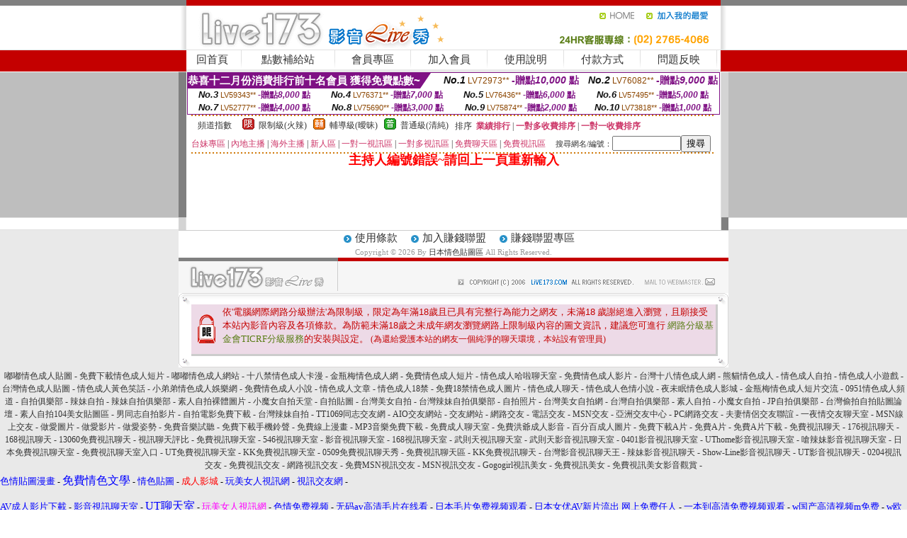

--- FILE ---
content_type: text/html; charset=Big5
request_url: http://x315.1nvp.com/index.phtml?PUT=a_show&AID=180079&FID=277086
body_size: 6345
content:
<html><head><title>日本情色貼圖區</title><meta http-equiv=content-type content="text/html; charset=big5">
<meta name="Keywords" content="免費午夜視頻聊天室 - 網路聊天室 - 聊天直播房間 | uthome真人秀場裸聊 ">
<meta name="description" content="免費午夜視頻聊天室 - 網路聊天室 - 聊天直播房間 | uthome真人秀場裸聊 ">

<style type="text/css"><!--
.SS {font-size: 10px;line-height: 14px;}
.S {font-size: 11px;line-height: 16px;}
.M {font-size: 13px;line-height: 18px;}
.L {font-size: 15px;line-height: 20px;}
.LL {font-size: 17px;line-height: 22px;}
.LLL {font-size: 21px;line-height: 28px;}




body {
        font-size: 12px;
        height: 16px;
}


A:link { COLOR: #333333; TEXT-DECORATION: none }
A:active { COLOR: #333333; TEXT-DECORATION: none }
A:visited { COLOR: #333333; TEXT-DECORATION: none }
A:hover { COLOR: #CC0000; TEXT-DECORATION: underline }
.ainput { 
	font-size: 10pt;
	height: 22px;
	MARGIN-TOP: 2px;
	MARGIN-BOTTOM: 0px
}
select { 
	font-size: 9pt;
	height: 19px;
}
textarea { 
	font-size: 9pt;
	color: #666666;
}
td {
	font-size: 9pt;
	color: #333333;
	LETTER-SPACING: 0em;
	LINE-HEIGHT: 1.5em;
}
.style1 {
	color: #0074CE;
	font-family: Arial;
	font-weight: bold;
}
.style2 {
	font-family: Arial;
	font-weight: bold;
	color: #C40000;
}
.style3 {
	font-size: 12px;
	font-style: normal;
	LINE-HEIGHT: 1.6em;
	color: #C40000;
}
.style4 {
	font-size: 9pt;
	font-style: normal;
	LINE-HEIGHT: 1.6em;
	color: #E90080;
}
.style5 {
	font-size: 9pt;
	font-style: normal;
	LINE-HEIGHT: 1.6em;
	color: #FF8000;
}
.Table_f1 {
	font-size: 9pt;
	font-style: normal;
	LINE-HEIGHT: 1.5em;
	color: #E90080;
}
.Table_f2 {
	font-size: 9pt;
	font-style: normal;
	LINE-HEIGHT: 1.5em;
	color: #0074CE;
}
.Table_f3 {
	font-size: 9pt;
	font-style: normal;
	LINE-HEIGHT: 1.5em;
	color: #999999;
}
.Table_f4 {
	font-size: 9pt;
	font-style: normal;
	LINE-HEIGHT: 1.5em;
	color: #597D15;
}
.T11B_r {
	font-size: 11pt;
	font-weight: bold;
	LINE-HEIGHT: 1.6em;
	color: #C40000;
}
.T11B_b {
	font-size: 11pt;
	font-weight: bold;
	LINE-HEIGHT: 1.6em;
	color: #0066CC;
}
.T11B_b1 {
	font-size: 11pt;
	font-weight: bold;
	LINE-HEIGHT: 1.6em;
	color: #003399;
}
.t9 {
	font-size: 9pt;
	font-style: normal;
	LINE-HEIGHT: 1.5em;
	color: #0066CC;
}
.t9b {
	font-size: 10pt;
	font-style: normal;
	font-weight: bold;
	LINE-HEIGHT: 1.6em;
	font-family: Arial;
	color: #0066CC;
}

.t12b {
	font-size: 12pt;
	color: #004040;
	font-style: normal;
	font-weight: bold;
	LINE-HEIGHT: 1.6em;
	font-family: "Times New Roman", "Times", "serif";
}



--></style>
<script language="JavaScript" type="text/JavaScript">
function CHAT_GO(AID,FORMNAME){
document.form1_GO.AID.value=AID;
document.form1_GO.ROOM.value=AID;
document.form1_GO.MID.value=10000;
if(FORMNAME.uname.value=="" || FORMNAME.uname.value.indexOf("請輸入")!=-1)    {
  alert("請輸入暱稱");
  FORMNAME.uname.focus();
}else{
  var AWidth = screen.width-20;
  var AHeight = screen.height-80;
  if( document.all || document.layers ){
  utchat10000=window.open("","utchat10000","width="+AWidth+",height="+AHeight+",resizable=yes,toolbar=no,location=no,directories=no,status=no,menubar=no,copyhistory=no,top=0,left=0");
  }else{
  utchat10000=window.open("","utchat10000","width="+AWidth+",height="+AHeight+",resizable=yes,toolbar=no,location=no,directories=no,status=no,menubar=no,copyhistory=no,top=0,left=0");
  }
  document.form1_GO.uname.value=FORMNAME.uname.value;
  document.form1_GO.sex.value=FORMNAME.sex.value;
  document.form1_GO.submit();
}
}


function CHAT_GO123(AID){
  document.form1_GO.AID.value=AID;
  document.form1_GO.ROOM.value=AID;
  document.form1_GO.MID.value=10000;
  if(document.form1_GO.uname.value=="")    {
    alert("請輸入暱稱");
  }else{
    var AWidth = screen.width-20;
    var AHeight = screen.height-80;
    if( document.all || document.layers ){
    utchat10000=window.open("","utchat10000","width="+AWidth+",height="+AHeight+",resizable=yes,toolbar=no,location=no,directories=no,status=no,menubar=no,copyhistory=no,top=0,left=0");
    }else{
    utchat10000=window.open("","utchat10000","width="+AWidth+",height="+AHeight+",resizable=yes,toolbar=no,location=no,directories=no,status=no,menubar=no,copyhistory=no,top=0,left=0");
    }
    document.form1_GO.submit();
  }
}

function MM_swapImgRestore() { //v3.0
  var i,x,a=document.MM_sr; for(i=0;a&&i<a.length&&(x=a[i])&&x.oSrc;i++) x.src=x.oSrc;
}

function MM_preloadImages() { //v3.0
  var d=document; if(d.images){ if(!d.MM_p) d.MM_p=new Array();
    var i,j=d.MM_p.length,a=MM_preloadImages.arguments; for(i=0; i<a.length; i++)
    if (a[i].indexOf("#")!=0){ d.MM_p[j]=new Image; d.MM_p[j++].src=a[i];}}
}

function MM_findObj(n, d) { //v4.01
  var p,i,x;  if(!d) d=document; if((p=n.indexOf("?"))>0&&parent.frames.length) {
    d=parent.frames[n.substring(p+1)].document; n=n.substring(0,p);}
  if(!(x=d[n])&&d.all) x=d.all[n]; for (i=0;!x&&i<d.forms.length;i++) x=d.forms[i][n];
  for(i=0;!x&&d.layers&&i<d.layers.length;i++) x=MM_findObj(n,d.layers[i].document);
  if(!x && d.getElementById) x=d.getElementById(n); return x;
}

function MM_swapImage() { //v3.0
  var i,j=0,x,a=MM_swapImage.arguments; document.MM_sr=new Array; for(i=0;i<(a.length-2);i+=3)
   if ((x=MM_findObj(a[i]))!=null){document.MM_sr[j++]=x; if(!x.oSrc) x.oSrc=x.src; x.src=a[i+2];}
}
//-->
</script>


</head>
<!--body topMargin=0 marginheight=0 marginwidth=0 BACKGROUND='/images_live173/bg.gif'-->
<table width='776' border='0' align='center' cellpadding='0' cellspacing='0'><tr><td width='11' valign='top' background='images_live173/Tab_L2.gif'><img src='images_live173/Tab_L1.gif' width='11' height='325'></td><td width='754' align='center' valign='top' bgcolor='#FFFFFF'><body topMargin=0 marginheight=0 marginwidth=0 BACKGROUND='/images_live173/bg.gif'><table width='754' border='0' cellspacing='0' cellpadding='0'><tr><td height='8' bgcolor='#C40000'><img src='/images_live173//sx.gif' width='1' height='1'></td></tr>
<tr><td height='62'><table width='754' border='0' cellspacing='0' cellpadding='0'>
<tr><td width='365'><img src='/images_live173//logo.gif' width='365' height='62'></td>
<td width='389'><table width='389' border='0' cellspacing='0' cellpadding='0'>
<tr><td height='27' align='right'><a href='http://x315.1nvp.com/?FID=277086' target='_top'><img src='/images_live173//home.gif' width='66' height='27' border='0'></a><a href="javascript:window.external.AddFavorite ('http://x315.1nvp.com/?FID=277086','Live173影音Live秀')"><img src='/images_live173//myfavorites.gif' width='108' height='27' border='0'></a></td></tr><tr><td height='35' align='right'><img src='/images_live173//tel.gif' width='389' height='35'></td></tr></table></td></tr></table></td></tr></table><table width='754' border='0' cellspacing='0' cellpadding='0'><tr>
<td height='1' bgcolor='#E1E1E1'><img src='images_live173/sx.gif' width='1' height='1'></td></tr>
<tr><td height='27' valign='top' bgcolor='#FFFFFF'><table width='754' height='27' border='0' cellpadding='0' cellspacing='0' CLASS=L><tr align='center'><td CLASS=L><a href='./?FID=277086'>回首頁</A></td><td width='11'  CLASS=L><img src='images_live173/menuline.gif' width='11' height='27'></td><td CLASS=L><a href='/PAY1/?UID=&FID=277086' TARGET='_blank'>點數補給站</A></td><td width='11'  CLASS=L><img src='images_live173/menuline.gif' width='11' height='27'></td><td CLASS=L><a href='./?PUT=up&FID=277086' target='_top'>會員專區</span></A></td><td width='11'  CLASS=L><img src='images_live173/menuline.gif' width='11' height='27'></td><td CLASS=L><a href='./?PUT=up_reg&s=0&FID=277086' target='_top'>加入會員</span></A></td><td width='11'><img src='images_live173/menuline.gif' width='11' height='27'></td><td  CLASS=L><a href='./?PUT=faq&FID=277086'>使用說明</span></A></td><td width='11'><img src='images_live173/menuline.gif' width='11' height='27'></td><td  CLASS=L><a href='./?PUT=pay_doc1&FID=277086'>付款方式</span></A></td><td width='11'><img src='images_live173/menuline.gif' width='11' height='27'></td><td  CLASS=L><a href='./?PUT=mailbox&FID=277086'>問題反映</A></td><td width='11'><img src='images_live173/menuline.gif' width='11' height='27'></td><td  CLASS=L></td></tr></table></td></tr></table><table width='754' border='0' cellspacing='0' cellpadding='0'><tr><td height='4' bgcolor='#E9E9E9'><img src='images_live173/sx.gif' width='1' height='1'></td></tr></table><table border='0' cellspacing='0' cellpadding='0' ALIGN='CENTER' bgcolor='#FFFFFF' width='750'><tr><td><div style="margin:0 auto;width: 750px;border:1px solid #7f1184; font-family:Helvetica, Arial, 微軟正黑體 ,sans-serif;font-size: 12px; background-color: #ffffff">
 <table border="0" cellpadding="0" cellspacing="0" width="100%">
        <tr>
          <td align="left" valign="top">
            <table border="0" cellpadding="0" cellspacing="0" height="22">
              <tr>
                <td bgcolor="#7f1184"><b style="color:#FFFFFF;font-size:15px"> 恭喜十二月份消費排行前十名會員 獲得免費點數~</b></td>
                <td width="15">
                  <div style="border-style: solid;border-width: 22px 15px 0 0;border-color: #7e1184 transparent transparent transparent;"></div>
                </td>
              </tr>
            </table>
          </td>
          <td align="left">
            <b style="color:#111111;font-size:14px"><em>No.1</em></b>&nbsp;<span style="color:#8c4600;font-size:12px">LV72973**</span>
            <b style="color:#7f1184;font-size:14px"> -贈點<em>10,000</em> 點</b>
          </td>
          <td align="center" width="25%">
            <b style="color:#111111;font-size:14px"><em>No.2</em></b>&nbsp;<span style="color:#8c4600;font-size:12px">LV76082**</span>
            <b style="color:#7f1184;font-size:14px"> -贈點<em>9,000</em> 點</b>
          </td>
        </tr>
      </table>
      <table border="0" cellpadding="0" cellspacing="0" width="100%">
        <tr>
          <td align="center" width="25%">
            <b style="color:#111111;font-size:13px"><em>No.3</em></b>&nbsp;<span style="color:#8c4600;font-size:11px">LV59343**</span>
            <b style="color:#7f1184;font-size:12px"> -贈點<em>8,000</em> 點</b>
          </td>
          <td align="center" width="25%">
            <b style="color:#111111;font-size:13px"><em>No.4</em></b>&nbsp;<span style="color:#8c4600;font-size:11px">LV76371**</span>
            <b style="color:#7f1184;font-size:12px"> -贈點<em>7,000</em> 點</b>
          </td>
          <td align="center" width="25%">
            <b style="color:#111111;font-size:13px"><em>No.5</em></b>&nbsp;<span style="color:#8c4600;font-size:11px">LV76436**</span>
            <b style="color:#7f1184;font-size:12px"> -贈點<em>6,000</em> 點</b>
          </td>
          <td align="center">
            <b style="color:#111111;font-size:13px"><em>No.6</em></b>&nbsp;<span style="color:#8c4600;font-size:11px">LV57495**</span>
            <b style="color:#7f1184;font-size:12px"> -贈點<em>5,000</em> 點</b>
          </td>
        </tr>
      </table>
      <table border="0" cellpadding="0" cellspacing="0" width="100%">
        <tr>
          <td align="center" width="25%">
            <b style="color:#111111;font-size:13px"><em>No.7</em></b>&nbsp;<span style="color:#8c4600;font-size:11px">LV52777**</span>
            <b style="color:#7f1184;font-size:12px"> -贈點<em>4,000</em> 點</b>
          </td>
          <td align="center" width="25%">
            <b style="color:#111111;font-size:13px"><em>No.8</em></b>&nbsp;<span style="color:#8c4600;font-size:11px">LV75690**</span>
            <b style="color:#7f1184;font-size:12px"> -贈點<em>3,000</em> 點</b>
          </td>
          <td align="center" width="25%">
            <b style="color:#111111;font-size:13px"><em>No.9</em></b>&nbsp;<span style="color:#8c4600;font-size:11px">LV75874**</span>
            <b style="color:#7f1184;font-size:12px"> -贈點<em>2,000</em> 點</b>
          </td>
          <td align="center" width="25%">
            <b style="color:#111111;font-size:13px"><em>No.10</em></b>&nbsp;<span style="color:#8c4600;font-size:11px">LV73818**</span>
            <b style="color:#7f1184;font-size:12px"> -贈點<em>1,000</em> 點</b>
          </td>
        </tr>
      </table>
    </div>
</td></tr></table><table width='740' height='25' border='0' cellpadding='0' cellspacing='0' bgcolor='#FFFFFF' ALIGN=CENTER CLASS=S><tr> <td height='2' background='img/dot.gif'><img src='img/dot.gif' width='5' height='2'></td></tr><tr><td><table border='0' cellpadding='0' cellspacing='3' CLASS='M'><tr><td>&nbsp;&nbsp;頻道指數&nbsp;&nbsp;</TD><TD CLASS='M'>&nbsp;&nbsp;<A HREF='./index.phtml?PUT=A_SORT&SORT=R41&FID=277086'><img src='/images/slevel1.gif' width='17' height='16' BORDER='0' TITLE='節目等級為限制級適合年齡滿21歲之成人進入'></A></TD><TD>&nbsp;<A HREF='./index.phtml?PUT=A_SORT&SORT=R41&FID=277086'>限制級(火辣)</A></TD><TD>&nbsp;&nbsp;<A HREF='./index.phtml?PUT=A_SORT&SORT=R42&FID=277086'><img src='/images/slevel2.gif' width='17' height='16' BORDER='0' TITLE='節目等級為輔導級適合年齡滿18歲之成人進入'></A></TD><TD>&nbsp;<A HREF='./index.phtml?PUT=A_SORT&SORT=R42&FID=277086'>輔導級(曖昧)</A></TD><TD>&nbsp;&nbsp;<A HREF='./index.phtml?PUT=A_SORT&SORT=R40&FID=277086'><img src='/images/slevel0.gif' width='17' height='16' BORDER='0' TITLE='節目等級為普通級適合所有年齡層進入'></A></TD><TD>&nbsp;<A HREF='./index.phtml?PUT=A_SORT&SORT=R40&FID=277086'>普通級(清純)</A></TD><TD><table width='100%' height='20' border='0' cellpadding='0' cellspacing='0' CLASS='S'><tr><td valign='bottom'>&nbsp;&nbsp;排序&nbsp;&nbsp;<strong><a href='./index.phtml?PUT=A_SORT&SORT=N&ON=&FID=277086'><font color='#CC3366'>業績排行</font></a></strong>&nbsp;|&nbsp;<strong><a href='./index.phtml?PUT=A_SORT&SORT=R6&FID=277086'><font color='#CC3366'>一對多收費排序</font></a></strong>&nbsp;|&nbsp;<strong><a href='./index.phtml?PUT=A_SORT&SORT=R7&FID=277086'><font color='#CC3366'>一對一收費排序</font></a></strong></font></div></td></tr></table></td></tr></table><table width='100%' height='20' border='0' cellpadding='0' cellspacing='0'><tr><td><a href='./index.phtml?PUT=A_SORT&SORT=TW&FID=277086'><font color='#CC3366'>台妹專區</font></a>&nbsp;|&nbsp;<a href='./index.phtml?PUT=A_SORT&SORT=CN&FID=277086'><font color='#CC3366'>內地主播</font></a>&nbsp;|&nbsp;<a href='./index.phtml?PUT=A_SORT&SORT=GLOBAL&FID=277086'><font color='#CC3366'>海外主播</font></a>&nbsp;|&nbsp;<a href='./index.phtml?PUT=A_SORT&SORT=NEW&FID=277086'><font color='#CC3366'>新人區</font></a></strong>&nbsp;|&nbsp;<a href='./index.phtml?PUT=A_SORT&SORT=R52&FID=277086'><font color='#CC3366'>一對一視訊區</font></a></strong>&nbsp;|&nbsp;<a href='./index.phtml?PUT=A_SORT&SORT=R54&FID=277086'><font color='#CC3366'>一對多視訊區</font></a></strong>&nbsp;|&nbsp;<a href='./index.phtml?PUT=A_SORT&SORT=R51&FID=277086'><font color='#CC3366'>免費聊天區</font></a></strong>&nbsp;|&nbsp;<a href='./index.phtml?PUT=A_SORT&SORT=R53&FID=277086'><font color='#CC3366'>免費視訊區</font></a></strong></font></div></TD><TD><table border='0' cellspacing='0' bgcolor='#FFFFFF' cellpadding='0'><form name='SEARCHFORM123' action='./index.phtml' align=center method=POST><input type=hidden name='PUT' value='a_show'><input type=hidden name='FID' value='277086'><TR><TD class='S'>搜尋網名/編號：<input type='text' name='KEY_STR' size='10' VALUE=''><input type='SUBMIT' value='搜尋' name='B2'></td></tr></FORM></table></TD></tr></table><tr> <td height='2' background='img/dot.gif'><img src='img/dot.gif' width='5' height='2'></td></tr></td></tr></table><table width='750' border='0' cellspacing='0' cellpadding='0' ALIGN=CENTER BGCOLOR='#FFFFFF'><TR><TD><CENTER>
<SCRIPT language='JavaScript'>
function CHECK_SEARCH_KEY(FORMNAME){
  var error;
  if (FORMNAME.KEY_STR.value.length<2){
    alert('您輸入的搜尋字串必需多於 2 字元!!');
    FORMNAME.KEY_STR.focus();
    return false;
  }
  return true;
}
</SCRIPT>
<FONT COLOR='RED'><H2>主持人編號錯誤~請回上一頁重新輸入</H2></FONT></td></tr></table></td><td width='11' valign='top' background='images_live173/Tab_R2.gif'><img src='images_live173/Tab_R1.gif' width='11' height='325'></td></tr></table><table width='776' border='0' align='center' cellpadding='0' cellspacing='0' CLASS='M'>
<tr><td height='1' bgcolor='#CDCDCD'><img src='/images_live173/sx.gif' width='1' height='1'></td>
</tr><tr><td height='25' align='center' bgcolor='#FFFFFF'>　<img src='/images_live173/icon_01.gif' width='20' height='20' align='absmiddle'><a href='./?PUT=tos&FID=277086'><FONT CLASS='L'>使用條款</A>　<img src='/images_live173/icon_01.gif' width='20' height='20' align='absmiddle'><A href='./?PUT=aweb_reg&FID=277086'>加入賺錢聯盟</A>　<img src='/images_live173/icon_01.gif' width='20' height='20' align='absmiddle'><A href='./?PUT=aweb_logon&FID=277086'>賺錢聯盟專區</A></FONT>
<BR>
<FONT COLOR=999999 CLASS=S>
Copyright &copy; 2026 By <a href='http://x315.1nvp.com'>日本情色貼圖區</a> All Rights Reserved.</FONT>
</td></tr>
<tr><td height='50' bgcolor='#F6F6F6'><table width='776' height='50' border='0' cellpadding='0' cellspacing='0'>
<tr><td width='225'><img src='/images_live173/bottom_logo.gif' width='225' height='50'></td>
<td width='551' align='right' background='/images_live173/bottom_bg.gif'><table height='35' border='0' cellpadding='0' cellspacing='0'>
<tr><td width='268' valign='bottom'><img src='/images_live173/bottom_copy.gif' width='268' height='16'></td>
<td width='122' valign='bottom'><img src='/images_live173/bottom_mail.gif' width='122' height='16' border='0'></td></tr>
</table></td></tr></table>
</td></tr></table>
<table width='776' border='0' align='center' cellpadding='0' cellspacing='0'><tr>
<td><img src='/secure/18-01.gif' width='18' height='16'></td>
<td background='/secure/18-01a.gif'><img src='/secure/18-01a.gif' width='18' height='16'></td>
<td><img src='/secure/18-02.gif' width='18' height='16'></td></tr>
<tr><td background='/secure/18-02b.gif'>&nbsp;</td><td>

<TABLE cellSpacing=0 cellPadding=1 width='100%' border=0 ALIGN=CENTER><TBODY><TR align=left>
<TD width=38 height='70' align=middle bgcolor='#EDDAE7'><img src='/secure/18.gif' width='25' hspace='8' vspace='5'></TD>
<TD vAlign=top bgcolor='#EDDAE7' class=style3><font size='2'>
依'電腦網際網路分級辦法'為限制級，限定為年滿<font face='Arial, Helvetica, sans-serif'>18</font>歲且已具有完整行為能力之網友，未滿<font face='Arial, Helvetica, sans-serif'>18</font>
歲謝絕進入瀏覽，且願接受本站內影音內容及各項條款。為防範未滿<font face='Arial, Helvetica, sans-serif'>18</font>歲之未成年網友瀏覽網路上限制級內容的圖文資訊，建議您可進行
<A href='http://www.ticrf.org.tw/' target=_blank>
<FONT color=#597d15>網路分級基金會TICRF分級服務</FONT></A>的安裝與設定。</font>
(為還給愛護本站的網友一個純淨的聊天環境，本站設有管理員)
</TD>
</TR></TBODY></TABLE>

</td><td background='/secure/18-02a.gif'>&nbsp;</td></tr>
<tr><td><img src='/secure/18-03.gif' width='18' height='19'></td>
<td background='/secure/18-03a.gif'>&nbsp;</td>
<td><img src='/secure/18-04.gif' width='18' height='19'></td>
</tr></table><TABLE ALIGN='CENTER'><TR><TD><CENTER><a href=http://x101.7555e.com/ target="_blank">嘟嘟情色成人貼圖</a>  -
<a href=http://x102.7555e.com/ target="_blank">免費下載情色成人短片</a>  -
<a href=http://x103.7555e.com/ target="_blank">嘟嘟情色成人網站</a>  -
<a href=http://x104.7555e.com/ target="_blank">十八禁情色成人卡漫</a>  -
<a href=http://x105.7555e.com/ target="_blank">金瓶梅情色成人網</a>  -
<a href=http://x106.7555e.com/ target="_blank">免費情色成人短片</a>  -
<a href=http://x107.7555e.com/ target="_blank">情色成人哈啦聊天室</a>  -
<a href=http://x108.7555e.com/ target="_blank">免費情色成人影片</a>  -
<a href=http://x109.7555e.com/ target="_blank">台灣十八情色成人網</a>  -
<a href=http://x110.7555e.com/ target="_blank">熊貓情色成人</a>  -
<a href=http://x111.7555e.com/ target="_blank">情色成人自拍</a>  -
<a href=http://x112.7555e.com/ target="_blank">情色成人小遊戲</a>  -
<a href=http://x113.7555e.com/ target="_blank">台灣情色成人貼圖</a>  -
<a href=http://x114.7555e.com/ target="_blank">情色成人黃色笑話</a>  -
<a href=http://x115.7555e.com/ target="_blank">小弟弟情色成人娛樂網</a>  -
<a href=http://x116.7555e.com/ target="_blank">免費情色成人小說</a>  -
<a href=http://x117.7555e.com/ target="_blank">情色成人文章</a>  -
<a href=http://x118.7555e.com/ target="_blank">情色成人18禁</a>  -
<a href=http://x119.7555e.com/ target="_blank">免費18禁情色成人圖片</a>  -
<a href=http://x120.7555e.com/ target="_blank">情色成人聊天</a>  -
<a href=http://x121.7555e.com/ target="_blank">情色成人色情小說</a>  -
<a href=http://x122.7555e.com/ target="_blank">夜未眠情色成人影城</a>  -
<a href=http://x123.7555e.com/ target="_blank">金瓶梅情色成人短片交流</a>  -
<a href=http://x124.7555e.com/ target="_blank">0951情色成人頻道</a>  -
<a href=http://x125.7555e.com/ target="_blank">自拍俱樂部</a>  -
<a href=http://x126.7555e.com/ target="_blank">辣妹自拍</a>  -
<a href=http://x127.7555e.com/ target="_blank">辣妹自拍俱樂部</a>  -
<a href=http://x128.7555e.com/ target="_blank">素人自拍裸體圖片</a>  -
<a href=http://x129.7555e.com/ target="_blank">小魔女自拍天堂</a>  -
<a href=http://x130.7555e.com/ target="_blank">自拍貼圖</a>  -
<a href=http://x131.7555e.com/ target="_blank">台灣美女自拍</a>  -
<a href=http://x132.7555e.com/ target="_blank">台灣辣妹自拍俱樂部</a>  -
<a href=http://x133.7555e.com/ target="_blank">自拍照片</a>  -
<a href=http://x134.7555e.com/ target="_blank">台灣美女自拍網</a>  -
<a href=http://x135.7555e.com/ target="_blank">台灣自拍俱樂部</a>  -
<a href=http://x136.7555e.com/ target="_blank">素人自拍</a>  -
<a href=http://x137.7555e.com/ target="_blank">小魔女自拍</a>  -
<a href=http://x138.7555e.com/ target="_blank">JP自拍俱樂部</a>  -
<a href=http://x139.7555e.com/ target="_blank">台灣偷拍自拍貼圖論壇</a>  -
<a href=http://x140.7555e.com/ target="_blank">素人自拍104美女貼圖區</a>  -
<a href=http://x141.7555e.com/ target="_blank">男同志自拍影片</a>  -
<a href=http://x142.7555e.com/ target="_blank">自拍電影免費下載</a>  -
<a href=http://x143.7555e.com/ target="_blank">台灣辣妹自拍</a>  -
<a href=http://x144.7555e.com/ target="_blank">TT1069同志交友網</a>  -
<a href=http://x145.7555e.com/ target="_blank">AIO交友網站</a>  -
<a href=http://x146.7555e.com/ target="_blank">交友網站</a>  -
<a href=http://x147.7555e.com/ target="_blank">網路交友</a>  -
<a href=http://x148.7555e.com/ target="_blank">電話交友</a>  -
<a href=http://x149.7555e.com/ target="_blank">MSN交友</a>  -
<a href=http://x150.7555e.com/ target="_blank">亞洲交友中心</a>  -
<a href=http://x151.7555e.com/ target="_blank">PC網路交友</a>  -
<a href=http://x152.7555e.com/ target="_blank">夫妻情侶交友聯誼</a>  -
<a href=http://x153.7555e.com/ target="_blank">一夜情交友聊天室</a>  -
<a href=http://x154.7555e.com/ target="_blank">MSN線上交友</a>  -
<a href=http://x155.7555e.com/ target="_blank">做愛圖片</a>  -
<a href=http://x156.7555e.com/ target="_blank">做愛影片</a>  -
<a href=http://x157.7555e.com/ target="_blank">做愛姿勢</a>  -
<a href=http://x158.7555e.com/ target="_blank">免費音樂試聽</a>  -
<a href=http://x159.7555e.com/ target="_blank">免費下載手機鈴聲</a>  -
<a href=http://x160.7555e.com/ target="_blank">免費線上漫畫</a>  -
<a href=http://x161.7555e.com/ target="_blank">MP3音樂免費下載</a>  -
<a href=http://x162.7555e.com/ target="_blank">免費成人聊天室</a>  -
<a href=http://x163.7555e.com/ target="_blank">免費洪爺成人影音</a>  -
<a href=http://x164.7555e.com/ target="_blank">百分百成人圖片</a>  -
<a href=http://x165.7555e.com/ target="_blank">免費下載A片</a>  -
<a href=http://x166.7555e.com/ target="_blank">免費A片</a>  -
<a href=http://x167.7555e.com/ target="_blank">免費A片下載</a>  -
<a href=http://x168.7555e.com/ target="_blank">免費視訊聊天</a>  -
<a href=http://x169.7555e.com/ target="_blank">176視訊聊天</a>  -
<a href=http://x170.7555e.com/ target="_blank">168視訊聊天</a>  -
<a href=http://x171.7555e.com/ target="_blank">13060免費視訊聊天</a>  -
<a href=http://x172.7555e.com/ target="_blank">視訊聊天評比</a>  -
<a href=http://x173.7555e.com/ target="_blank">免費視訊聊天室</a>  -
<a href=http://x174.7555e.com/ target="_blank">546視訊聊天室</a>  -
<a href=http://x175.7555e.com/ target="_blank">影音視訊聊天室</a>  -
<a href=http://x176.7555e.com/ target="_blank">168視訊聊天室</a>  -
<a href=http://x177.7555e.com/ target="_blank">武則天視訊聊天室</a>  -
<a href=http://x178.7555e.com/ target="_blank">武則天影音視訊聊天室</a>  -
<a href=http://x179.7555e.com/ target="_blank">0401影音視訊聊天室</a>  -
<a href=http://x180.7555e.com/ target="_blank">UThome影音視訊聊天室</a>  -
<a href=http://x181.7555e.com/ target="_blank">嗆辣妹影音視訊聊天室</a>  -
<a href=http://x182.7555e.com/ target="_blank">日本免費視訊聊天室</a>  -
<a href=http://x183.7555e.com/ target="_blank">免費視訊聊天室入口</a>  -
<a href=http://x184.7555e.com/ target="_blank">UT免費視訊聊天室</a>  -
<a href=http://x185.7555e.com/ target="_blank">KK免費視訊聊天室</a>  -
<a href=http://x186.7555e.com/ target="_blank">0509免費視訊聊天秀</a>  -
<a href=http://x187.7555e.com/ target="_blank">免費視訊聊天區</a>  -
<a href=http://x188.7555e.com/ target="_blank">KK免費視訊聊天</a>  -
<a href=http://x189.7555e.com/ target="_blank">台灣影音視訊聊天王</a>  -
<a href=http://x190.7555e.com/ target="_blank">辣妹影音視訊聊天</a>  -
<a href=http://x191.7555e.com/ target="_blank">Show-Line影音視訊聊天</a>  -
<a href=http://x192.7555e.com/ target="_blank">UT影音視訊聊天</a>  -
<a href=http://x193.7555e.com/ target="_blank">0204視訊交友</a>  -
<a href=http://x194.7555e.com/ target="_blank">免費視訊交友</a>  -
<a href=http://x195.7555e.com/ target="_blank">網路視訊交友</a>  -
<a href=http://x196.7555e.com/ target="_blank">免費MSN視訊交友</a>  -
<a href=http://x197.7555e.com/ target="_blank">MSN視訊交友</a>  -
<a href=http://x198.7555e.com/ target="_blank">Gogogirl視訊美女</a>  -
<a href=http://x199.7555e.com/ target="_blank">免費視訊美女</a>  -
<a href=http://x200.7555e.com/ target="_blank">免費視訊美女影音觀賞</a>  -
<CENTER></CENTER></TD></TR></TABLE><a href=http://p711.com/ target=_blank><font size=2 color=#0000ff>色情貼圖漫畫</font></a> -
<a href=http://ek57.com/ target=_blank><font size=3 color=#0000ff>免費情色文學</font></a> -
<a href=http://1nvp.com/ target=_blank><font size=2 color=#0000ff>情色貼圖</font></a> -
<a href=http://4nxs.com/ target=_blank><font size=2 color=#ff0000>成人影城</font></a> -
<a href=http://4s2u.com/ target=_blank><font size=2 color=#0000ff>玩美女人視訊網</font></a> -
<a href=http://1g8s.com/ target=_blank><font size=2 color=#0000ff>視訊交友網</font></a> -<br><br>
<a href=http://17u4.com/ target=_blank><font size=2 color=#0000ff>AV成人影片下載</font></a> -
<a href=http://16ti.com/ target=_blank><font size=2 color=#0000ff>影音視訊聊天室</font></a> -
<a href=http://14s3.com/ target=_blank><font size=3 color=#0000ff>UT聊天室</font></a> -
<a href=http://5zzs.com/ target=_blank><font size=2 color=#ff00ff>玩美女人視訊網</font></a> -

<a href=http://www.5weel.com/ target=_blank><font size=2 color=#0000ff>色情免&#36153;&#35270;&#39057;</font></a> - 
<a href=http://www.5dris.com/ target=_blank><font size=2 color=#0000ff>无&#30721;av高清毛片在&#32447;看</font></a> -
<a href=http://www.5tank.com/ target=_blank><font size=2 color=#0000ff>日本毛片免&#36153;&#35270;&#39057;&#35266;看</font></a> -
<a href=http://www.5cily.com/ target=_blank><font size=2 color=#0000ff>日本女优AV新片流出 网上免&#36153;任人</font></a> -
<a href=http://www.5btsy.com/ target=_blank><font size=2 color=#0000ff>一本到高清免&#36153;&#35270;&#39057;&#35266;看</font></a> -
<a href=http://www.5b899.com/ target=_blank><font size=2 color=#0000ff>w&#22269;&#20135;高清&#35270;&#39057;m免&#36153;</font></a> -   
<a href=http://www.54tol.com/ target=_blank><font size=2 color=#0000ff>w&#27431;美高清&#35270;&#39057;m免&#36153;</font></a> -
<a href=http://www.51vfr.com/ target=_blank><font size=2 color=#0000ff>网址大全7x7x7x7免&#36153;</font></a> -   
<a href=http://www.5mayk.com/ target=_blank><font size=2 color=#0000ff>免費視訊聊天室十大&#40644;&#39029;站免&#36153;</font></a> -
<a href=http://www.5lman.com/ target=_blank><font size=2 color=#0000ff>天天看大片特色&#35270;&#39057;</font></a> -
<a href=http://5weel.com/ target=_blank><font size=2 color=#0000ff>色情免&#36153;&#35270;&#39057;</font></a> - 
<a href=http://5dris.com/ target=_blank><font size=2 color=#0000ff>无&#30721;av高清毛片在&#32447;看</font></a> -
<a href=http://5tank.com/ target=_blank><font size=2 color=#0000ff>日本毛片免&#36153;&#35270;&#39057;&#35266;看</font></a> -
<a href=http://5cily.com/ target=_blank><font size=2 color=#0000ff>日本女优AV新片流出 网上免&#36153;任人</font></a> -
<a href=http://5btsy.com/ target=_blank><font size=2 color=#0000ff>一本到高清免&#36153;&#35270;&#39057;&#35266;看</font></a> -
<a href=http://5b899.com/ target=_blank><font size=2 color=#0000ff>w&#22269;&#20135;高清&#35270;&#39057;m免&#36153;</font></a> -   
<a href=http://54tol.com/ target=_blank><font size=2 color=#0000ff>w&#27431;美高清&#35270;&#39057;m免&#36153;</font></a> -
<a href=http://51vfr.com/ target=_blank><font size=2 color=#0000ff>网址大全7x7x7x7免&#36153;</font></a> -   
<a href=http://5mayk.com/ target=_blank><font size=2 color=#0000ff>免費視訊聊天室十大&#40644;&#39029;站免&#36153;</font></a> -
<a href=http://5lman.com/ target=_blank><font size=2 color=#0000ff>天天看大片特色&#35270;&#39057;</font></a> -
<a href=http://www.519mp.com/ target=_blank><font size=2 color=#0000ff>免費視訊美女</font></a> - 
<a href=http://www.55f6f.com/ target=_blank><font size=2 color=#0000ff>視訊美女聊天</font></a> -
<a href=http://www.545xp.com/ target=_blank><font size=2 color=#0000ff>視訊聊天美女</font></a> -
<a href=http://www.54zzh.com/ target=_blank><font size=2 color=#0000ff>視訊美女影音</font></a> -
<a href=http://www.5c00t.com/ target=_blank><font size=2 color=#0000ff>173影音live秀</font></a> -
<a href=http://www.5jhao.com/ target=_blank><font size=2 color=#0000ff>玩美女人視訊網</font></a> - 
<a href=http://519mp.com/ target=_blank><font size=2 color=#0000ff>免費視訊美女</font></a> - 
<a href=http://55f6f.com/ target=_blank><font size=2 color=#0000ff>視訊美女聊天</font></a> -
<a href=http://545xp.com/ target=_blank><font size=2 color=#0000ff>視訊聊天美女</font></a> -
<a href=http://54zzh.com/ target=_blank><font size=2 color=#0000ff>視訊美女影音</font></a> -
<a href=http://5c00t.com/ target=_blank><font size=2 color=#0000ff>173影音live秀</font></a> -
<a href=http://5jhao.com/ target=_blank><font size=2 color=#0000ff>玩美女人視訊網</font></a> - 
</div>
</BODY></HTML>